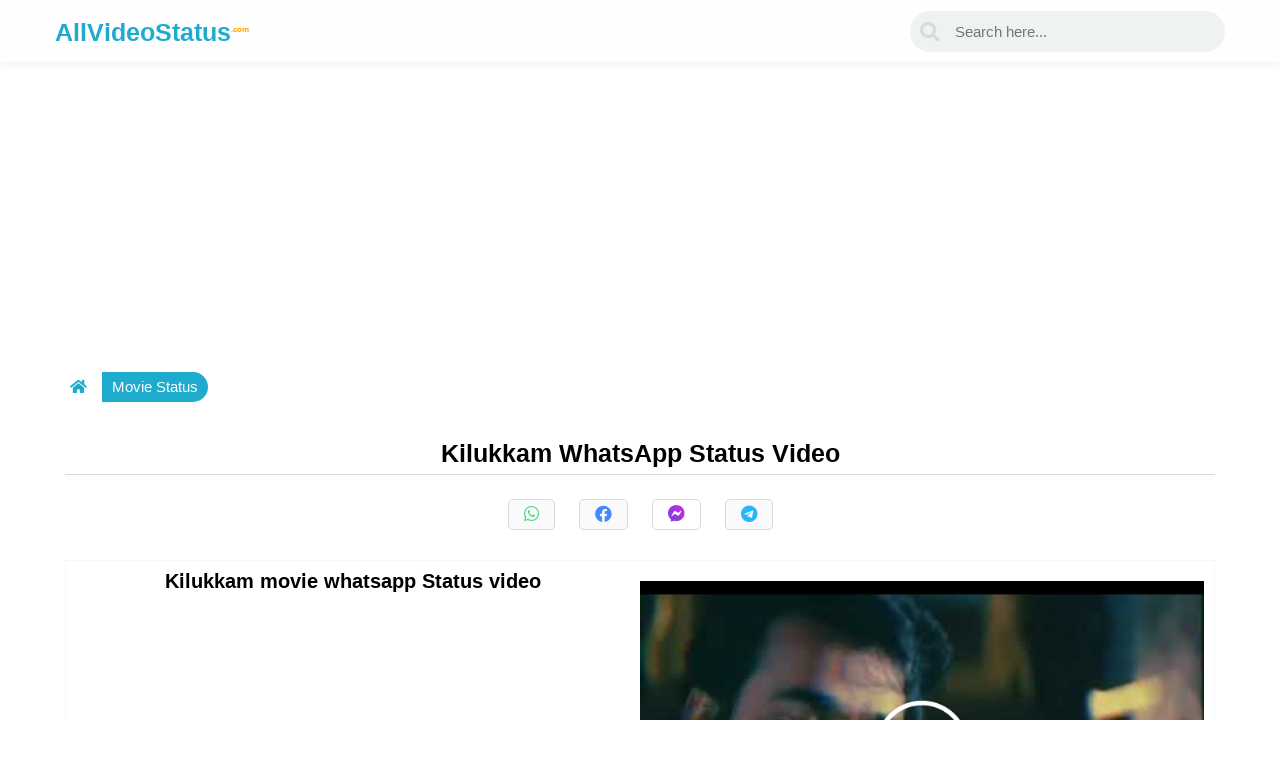

--- FILE ---
content_type: text/html; charset=UTF-8
request_url: https://allvideostatus.com/kilukkam-whatsapp-status.html
body_size: 9143
content:
<!DOCTYPE html>
<html lang="en-US" prefix="og: https://ogp.me/ns#">
<head>
    <meta charset="UTF-8">
    <meta name="viewport" content="width=device-width, initial-scale=1.0">
    	<!-- Search Engine Optimization by Rank Math - https://rankmath.com/ -->
<title>Kilukkam WhatsApp Status Video</title>
<meta name="robots" content="follow, index, max-snippet:-1, max-video-preview:-1, max-image-preview:large"/>
<link rel="canonical" href="https://allvideostatus.com/kilukkam-whatsapp-status.html" />
<meta property="og:locale" content="en_US" />
<meta property="og:type" content="article" />
<meta property="og:title" content="Kilukkam WhatsApp Status Video" />
<meta property="og:url" content="https://allvideostatus.com/kilukkam-whatsapp-status.html" />
<meta property="og:site_name" content="AllVideoStatus.com" />
<meta property="article:section" content="Movie Status" />
<meta property="og:updated_time" content="2025-02-05T06:13:04+00:00" />
<meta property="og:image" content="https://allvideostatus.com/wp-content/uploads/2025/02/kilukkam-whatsapp-status.jpg" />
<meta property="og:image:secure_url" content="https://allvideostatus.com/wp-content/uploads/2025/02/kilukkam-whatsapp-status.jpg" />
<meta property="og:image:width" content="1280" />
<meta property="og:image:height" content="720" />
<meta property="og:image:alt" content="Kilukkam WhatsApp Status Video" />
<meta property="og:image:type" content="image/jpeg" />
<meta property="article:published_time" content="2025-02-05T06:13:03+00:00" />
<meta property="article:modified_time" content="2025-02-05T06:13:04+00:00" />
<meta name="twitter:card" content="summary_large_image" />
<meta name="twitter:title" content="Kilukkam WhatsApp Status Video" />
<meta name="twitter:image" content="https://allvideostatus.com/wp-content/uploads/2025/02/kilukkam-whatsapp-status.jpg" />
<meta name="twitter:label1" content="Written by" />
<meta name="twitter:data1" content="Keya Khatun" />
<meta name="twitter:label2" content="Time to read" />
<meta name="twitter:data2" content="Less than a minute" />
<script type="application/ld+json" class="rank-math-schema">{"@context":"https://schema.org","@graph":[{"@type":"Organization","@id":"https://allvideostatus.com/#organization","name":"AllVideoStatus.com","url":"https://allvideostatus.com"},{"@type":"WebSite","@id":"https://allvideostatus.com/#website","url":"https://allvideostatus.com","name":"AllVideoStatus.com","publisher":{"@id":"https://allvideostatus.com/#organization"},"inLanguage":"en-US"},{"@type":"ImageObject","@id":"https://allvideostatus.com/wp-content/uploads/2025/02/kilukkam-whatsapp-status.jpg","url":"https://allvideostatus.com/wp-content/uploads/2025/02/kilukkam-whatsapp-status.jpg","width":"1280","height":"720","inLanguage":"en-US"},{"@type":"WebPage","@id":"https://allvideostatus.com/kilukkam-whatsapp-status.html#webpage","url":"https://allvideostatus.com/kilukkam-whatsapp-status.html","name":"Kilukkam WhatsApp Status Video","datePublished":"2025-02-05T06:13:03+00:00","dateModified":"2025-02-05T06:13:04+00:00","isPartOf":{"@id":"https://allvideostatus.com/#website"},"primaryImageOfPage":{"@id":"https://allvideostatus.com/wp-content/uploads/2025/02/kilukkam-whatsapp-status.jpg"},"inLanguage":"en-US"},{"@type":"Person","@id":"https://allvideostatus.com/kilukkam-whatsapp-status.html#author","name":"Keya Khatun","image":{"@type":"ImageObject","@id":"https://secure.gravatar.com/avatar/61fb1224bd6cd0431d2e50e8ac8bd93a?s=96&amp;d=mm&amp;r=g","url":"https://secure.gravatar.com/avatar/61fb1224bd6cd0431d2e50e8ac8bd93a?s=96&amp;d=mm&amp;r=g","caption":"Keya Khatun","inLanguage":"en-US"},"worksFor":{"@id":"https://allvideostatus.com/#organization"}},{"@type":"Article","headline":"Kilukkam WhatsApp Status Video","datePublished":"2025-02-05T06:13:03+00:00","dateModified":"2025-02-05T06:13:04+00:00","articleSection":"Movie Status","author":{"@id":"https://allvideostatus.com/kilukkam-whatsapp-status.html#author","name":"Keya Khatun"},"publisher":{"@id":"https://allvideostatus.com/#organization"},"name":"Kilukkam WhatsApp Status Video","@id":"https://allvideostatus.com/kilukkam-whatsapp-status.html#richSnippet","isPartOf":{"@id":"https://allvideostatus.com/kilukkam-whatsapp-status.html#webpage"},"image":{"@id":"https://allvideostatus.com/wp-content/uploads/2025/02/kilukkam-whatsapp-status.jpg"},"inLanguage":"en-US","mainEntityOfPage":{"@id":"https://allvideostatus.com/kilukkam-whatsapp-status.html#webpage"}}]}</script>
<!-- /Rank Math WordPress SEO plugin -->


<link data-optimized="1" rel='stylesheet' id='theme-style-css' href='https://allvideostatus.com/wp-content/litespeed/css/84893d7bcd3623add405c77f5a24d16d.css?ver=9d5da' type='text/css' media='all' />
<link data-optimized="1" rel='stylesheet' id='responsive-style-css' href='https://allvideostatus.com/wp-content/litespeed/css/31aa8b08ecc0e4dcb79ddb5eec266e48.css?ver=2c826' type='text/css' media='all' />
<link data-optimized="1" rel='stylesheet' id='post-style-css' href='https://allvideostatus.com/wp-content/litespeed/css/d547993c0bb99f152d7e465b44a15dc9.css?ver=060a0' type='text/css' media='all' />
<link rel="icon" href="https://allvideostatus.com/wp-content/uploads/2025/01/cropped-favicon-32x32.png" sizes="32x32" />
<link rel="icon" href="https://allvideostatus.com/wp-content/uploads/2025/01/cropped-favicon-192x192.png" sizes="192x192" />
<link rel="apple-touch-icon" href="https://allvideostatus.com/wp-content/uploads/2025/01/cropped-favicon-180x180.png" />
<meta name="msapplication-TileImage" content="https://allvideostatus.com/wp-content/uploads/2025/01/cropped-favicon-270x270.png" />
    <link data-optimized="1" rel="stylesheet" href="https://allvideostatus.com/wp-content/litespeed/css/8c3d426f151d74193983cc017180243b.css?ver=0243b">
	<script async src="https://pagead2.googlesyndication.com/pagead/js/adsbygoogle.js?client=ca-pub-6685698730213151" crossorigin="anonymous" type="394cdbee21954152ca27fcd0-text/javascript"></script>
</head>
<body class="post-template-default single single-post postid-1361 single-format-standard">
<header>
        <div class="container">
            <div class="header_container overflow">
                <div class="header_left">
                    <div class="logo">
                        <h1><a href="/">AllVideoStatus<sup style="font-size: 8px;color:orange">.com</sup></a></h1>
                    </div>
                </div>
                <div class="header_right">
                    <div class="searchbar">
                        <form action="/">
                            <input type="text" class="inpt_search" name="s"  placeholder="Search here...">
                            <i class="fas fa-search"></i>
                            <button class="rst_clear" type="reset">&times;</button>
                        </form>
                    </div>
                </div>
                <div class="search_btn">
                    <button id="srchbtn"><i class="fas fa-search"></i></button>
                </div>
            </div>
        </div>
    </header>
    <div id="mb_searchbar" class="mb_searchbar container">
        <form action="/">
            <input type="text" name="s" id="searchbox"  placeholder="Search here..."><button class="rst_clear" type="reset">&times;</button>
        </form>
    </div><main>
  <div class="container">
      <div class="content_wrapper">
      <div class="breadcrumb_wrap overflow">
        <ul>
          <li>
            <a href="https://allvideostatus.com">
              <i class="fas fa-home"></i>
            </a>
          </li>
          <li>
            <a class="current" href="https://allvideostatus.com/list/movie-status">Movie Status</a>          </li>
        </ul>
      </div>
      <div class="content">
        <h1 class="post_title align_center">Kilukkam WhatsApp Status Video</h1>
        <!--  -->
        <div class="share_btns">
          <ul>
            <li>
              <a class="wa" target="_blank" href="https://api.whatsapp.com/send?text=Kilukkam WhatsApp Status Video... https://allvideostatus.com/kilukkam-whatsapp-status.html">
                <i class="fab fa-whatsapp"></i>
              </a>
            </li>
            <li>
              <a class="fb" target="_blank" href="https://facebook.com/sharer.php?t=Kilukkam WhatsApp Status Video&amp;u=https://allvideostatus.com/kilukkam-whatsapp-status.html">
                <i class="fab fa-facebook"></i>
              </a>
            </li>
            <li>
              <a class="msngr" target="_blank" href="fb-messenger://share/?link=https://allvideostatus.com/kilukkam-whatsapp-status.html&amp;app_id=1004921700281137">
                <i class="fab fa-facebook-messenger"></i>
              </a>
            </li>
            <li>
              <a class="tg" target="_blank" href="https://t.me/share/url?url=https://allvideostatus.com/kilukkam-whatsapp-status.html&amp;text=Kilukkam WhatsApp Status Video&amp;to=">
                <i class="fab fa-telegram"></i>
              </a>
            </li>
          </ul>
        </div>
        <div class="single_post_content">
            <div class="video">
                  <div class="vlgrid">
                     <h2 class="video_title align_center">Kilukkam movie whatsapp Status video</h2>
                     <p></p>
                  </div>
                  <div class="vrgrid">
                     <div class="video_player">
                        <div class="youtube-player" data-control="1" data-fullscreen="1" data-id="NjCcMtNE0_Y" data-info="1" data-related="0" style="cursor: pointer; display: block; height: 100%; margin: 10px auto; max-height: 360px; overflow: hidden; padding-bottom: 56.25%; position: relative; width: 100%;">
                           <img class="lazy" src="https://allvideostatus.com/wp-content/uploads/2025/01/loading.svg" data-src="https://i.ytimg.com/vi/NjCcMtNE0_Y/hqdefault.jpg" style="bottom: -100%; display: block; height: auto; inset: -100% 0px; left: 0; margin: auto; max-width: 100%; position: absolute; right: 0; top: -100%; width: 100%;" original="https://i.ytimg.com/vi/NjCcMtNE0_Y/hqdefault.jpg"><br>
                           <div style="position: absolute; width: 100px; top: 50%; left: 50%; transform: translate(-50%, -50%);">
                              <img data-lazyloaded="1" src="[data-uri]" data-src="http://allvideostatus.com/wp-content/uploads/2025/01/play.png" alt="Play"><noscript><img src="http://allvideostatus.com/wp-content/uploads/2025/01/play.png" alt="Play"></noscript>
                           </div>
                        </div>
                     </div>
                     <div class="dl_btn align_center">
                        <button class="allvid_status_dl" id="dl_btn" data-id="NjCcMtNE0_Y" data-title="kilukkam-movie-whatsapp-status-video[AllVideoStatus.com].mp4"><i class="fas fa-download"></i> <span>Download</span></button>
                     </div>
                  </div>
               </div><div class="video">
                  <div class="vlgrid">
                     <h2 class="video_title align_center">അവള പറഞ ഞ Goodbye എന ന പറഞ ഞ . kilukkam sad whatsapp status</h2>
                     <p></p>
                  </div>
                  <div class="vrgrid">
                     <div class="video_player">
                        <div class="youtube-player" data-control="1" data-fullscreen="1" data-id="Yww3ZgRSR6M" data-info="1" data-related="0" style="cursor: pointer; display: block; height: 100%; margin: 10px auto; max-height: 360px; overflow: hidden; padding-bottom: 56.25%; position: relative; width: 100%;">
                           <img class="lazy" src="https://allvideostatus.com/wp-content/uploads/2025/01/loading.svg" data-src="https://i.ytimg.com/vi/Yww3ZgRSR6M/hqdefault.jpg" style="bottom: -100%; display: block; height: auto; inset: -100% 0px; left: 0; margin: auto; max-width: 100%; position: absolute; right: 0; top: -100%; width: 100%;" original="https://i.ytimg.com/vi/Yww3ZgRSR6M/hqdefault.jpg"><br>
                           <div style="position: absolute; width: 100px; top: 50%; left: 50%; transform: translate(-50%, -50%);">
                              <img data-lazyloaded="1" src="[data-uri]" data-src="http://allvideostatus.com/wp-content/uploads/2025/01/play.png" alt="Play"><noscript><img src="http://allvideostatus.com/wp-content/uploads/2025/01/play.png" alt="Play"></noscript>
                           </div>
                        </div>
                     </div>
                     <div class="dl_btn align_center">
                        <button class="allvid_status_dl" id="dl_btn" data-id="Yww3ZgRSR6M" data-title="അവള-പറഞ-ഞ-goodbye-എന-ന-പറഞ-ഞ-.-kilukkam-sad-whatsapp-status[AllVideoStatus.com].mp4"><i class="fas fa-download"></i> <span>Download</span></button>
                     </div>
                  </div>
               </div><div class="video">
                  <div class="vlgrid">
                     <h2 class="video_title align_center">kilukkam Whatsapp Status</h2>
                     <p>love            ...</p>
                  </div>
                  <div class="vrgrid">
                     <div class="video_player">
                        <div class="youtube-player" data-control="1" data-fullscreen="1" data-id="jwWRof4NgtY" data-info="1" data-related="0" style="cursor: pointer; display: block; height: 100%; margin: 10px auto; max-height: 360px; overflow: hidden; padding-bottom: 56.25%; position: relative; width: 100%;">
                           <img class="lazy" src="https://allvideostatus.com/wp-content/uploads/2025/01/loading.svg" data-src="https://i.ytimg.com/vi/jwWRof4NgtY/hqdefault.jpg" style="bottom: -100%; display: block; height: auto; inset: -100% 0px; left: 0; margin: auto; max-width: 100%; position: absolute; right: 0; top: -100%; width: 100%;" original="https://i.ytimg.com/vi/jwWRof4NgtY/hqdefault.jpg"><br>
                           <div style="position: absolute; width: 100px; top: 50%; left: 50%; transform: translate(-50%, -50%);">
                              <img data-lazyloaded="1" src="[data-uri]" data-src="http://allvideostatus.com/wp-content/uploads/2025/01/play.png" alt="Play"><noscript><img src="http://allvideostatus.com/wp-content/uploads/2025/01/play.png" alt="Play"></noscript>
                           </div>
                        </div>
                     </div>
                     <div class="dl_btn align_center">
                        <button class="allvid_status_dl" id="dl_btn" data-id="jwWRof4NgtY" data-title="kilukkam-whatsapp-status[AllVideoStatus.com].mp4"><i class="fas fa-download"></i> <span>Download</span></button>
                     </div>
                  </div>
               </div><div class="video">
                  <div class="vlgrid">
                     <h2 class="video_title align_center">Kilukkam (Mohanlal) Status Video</h2>
                     <p></p>
                  </div>
                  <div class="vrgrid">
                     <div class="video_player">
                        <div class="youtube-player" data-control="1" data-fullscreen="1" data-id="K4bGo5hayH8" data-info="1" data-related="0" style="cursor: pointer; display: block; height: 100%; margin: 10px auto; max-height: 360px; overflow: hidden; padding-bottom: 56.25%; position: relative; width: 100%;">
                           <img class="lazy" src="https://allvideostatus.com/wp-content/uploads/2025/01/loading.svg" data-src="https://i.ytimg.com/vi/K4bGo5hayH8/hqdefault.jpg" style="bottom: -100%; display: block; height: auto; inset: -100% 0px; left: 0; margin: auto; max-width: 100%; position: absolute; right: 0; top: -100%; width: 100%;" original="https://i.ytimg.com/vi/K4bGo5hayH8/hqdefault.jpg"><br>
                           <div style="position: absolute; width: 100px; top: 50%; left: 50%; transform: translate(-50%, -50%);">
                              <img data-lazyloaded="1" src="[data-uri]" data-src="http://allvideostatus.com/wp-content/uploads/2025/01/play.png" alt="Play"><noscript><img src="http://allvideostatus.com/wp-content/uploads/2025/01/play.png" alt="Play"></noscript>
                           </div>
                        </div>
                     </div>
                     <div class="dl_btn align_center">
                        <button class="allvid_status_dl" id="dl_btn" data-id="K4bGo5hayH8" data-title="kilukkam-(mohanlal)-status-video[AllVideoStatus.com].mp4"><i class="fas fa-download"></i> <span>Download</span></button>
                     </div>
                  </div>
               </div><div class="video">
                  <div class="vlgrid">
                     <h2 class="video_title align_center">Kilukkam sad bgm.....</h2>
                     <p></p>
                  </div>
                  <div class="vrgrid">
                     <div class="video_player">
                        <div class="youtube-player" data-control="1" data-fullscreen="1" data-id="cBmE-yS0s8w" data-info="1" data-related="0" style="cursor: pointer; display: block; height: 100%; margin: 10px auto; max-height: 360px; overflow: hidden; padding-bottom: 56.25%; position: relative; width: 100%;">
                           <img class="lazy" src="https://allvideostatus.com/wp-content/uploads/2025/01/loading.svg" data-src="https://i.ytimg.com/vi/cBmE-yS0s8w/hqdefault.jpg" style="bottom: -100%; display: block; height: auto; inset: -100% 0px; left: 0; margin: auto; max-width: 100%; position: absolute; right: 0; top: -100%; width: 100%;" original="https://i.ytimg.com/vi/cBmE-yS0s8w/hqdefault.jpg"><br>
                           <div style="position: absolute; width: 100px; top: 50%; left: 50%; transform: translate(-50%, -50%);">
                              <img data-lazyloaded="1" src="[data-uri]" data-src="http://allvideostatus.com/wp-content/uploads/2025/01/play.png" alt="Play"><noscript><img src="http://allvideostatus.com/wp-content/uploads/2025/01/play.png" alt="Play"></noscript>
                           </div>
                        </div>
                     </div>
                     <div class="dl_btn align_center">
                        <button class="allvid_status_dl" id="dl_btn" data-id="cBmE-yS0s8w" data-title="kilukkam-sad-bgm.....[AllVideoStatus.com].mp4"><i class="fas fa-download"></i> <span>Download</span></button>
                     </div>
                  </div>
               </div><div class="video">
                  <div class="vlgrid">
                     <h2 class="video_title align_center">Mohanlal Vintage Whatsapp Status Kilukkam Thararjav Mfc</h2>
                     <p></p>
                  </div>
                  <div class="vrgrid">
                     <div class="video_player">
                        <div class="youtube-player" data-control="1" data-fullscreen="1" data-id="KmrlyJHTlGA" data-info="1" data-related="0" style="cursor: pointer; display: block; height: 100%; margin: 10px auto; max-height: 360px; overflow: hidden; padding-bottom: 56.25%; position: relative; width: 100%;">
                           <img class="lazy" src="https://allvideostatus.com/wp-content/uploads/2025/01/loading.svg" data-src="https://i.ytimg.com/vi/KmrlyJHTlGA/hqdefault.jpg" style="bottom: -100%; display: block; height: auto; inset: -100% 0px; left: 0; margin: auto; max-width: 100%; position: absolute; right: 0; top: -100%; width: 100%;" original="https://i.ytimg.com/vi/KmrlyJHTlGA/hqdefault.jpg"><br>
                           <div style="position: absolute; width: 100px; top: 50%; left: 50%; transform: translate(-50%, -50%);">
                              <img data-lazyloaded="1" src="[data-uri]" data-src="http://allvideostatus.com/wp-content/uploads/2025/01/play.png" alt="Play"><noscript><img src="http://allvideostatus.com/wp-content/uploads/2025/01/play.png" alt="Play"></noscript>
                           </div>
                        </div>
                     </div>
                     <div class="dl_btn align_center">
                        <button class="allvid_status_dl" id="dl_btn" data-id="KmrlyJHTlGA" data-title="mohanlal-vintage-whatsapp-status-kilukkam-thararjav-mfc[AllVideoStatus.com].mp4"><i class="fas fa-download"></i> <span>Download</span></button>
                     </div>
                  </div>
               </div><div class="video">
                  <div class="vlgrid">
                     <h2 class="video_title align_center">Kilukkam Whatsapp Status Kilukkam Malayalam Mohanlal Sad status whatsapp</h2>
                     <p>kilukkam malayalam movie whatsapp status, kilukkam malayalam movie songs whatsapp status kilukkam 4K kilukkam comedy, ...</p>
                  </div>
                  <div class="vrgrid">
                     <div class="video_player">
                        <div class="youtube-player" data-control="1" data-fullscreen="1" data-id="pX9UdQc4w5w" data-info="1" data-related="0" style="cursor: pointer; display: block; height: 100%; margin: 10px auto; max-height: 360px; overflow: hidden; padding-bottom: 56.25%; position: relative; width: 100%;">
                           <img class="lazy" src="https://allvideostatus.com/wp-content/uploads/2025/01/loading.svg" data-src="https://i.ytimg.com/vi/pX9UdQc4w5w/hqdefault.jpg" style="bottom: -100%; display: block; height: auto; inset: -100% 0px; left: 0; margin: auto; max-width: 100%; position: absolute; right: 0; top: -100%; width: 100%;" original="https://i.ytimg.com/vi/pX9UdQc4w5w/hqdefault.jpg"><br>
                           <div style="position: absolute; width: 100px; top: 50%; left: 50%; transform: translate(-50%, -50%);">
                              <img data-lazyloaded="1" src="[data-uri]" data-src="http://allvideostatus.com/wp-content/uploads/2025/01/play.png" alt="Play"><noscript><img src="http://allvideostatus.com/wp-content/uploads/2025/01/play.png" alt="Play"></noscript>
                           </div>
                        </div>
                     </div>
                     <div class="dl_btn align_center">
                        <button class="allvid_status_dl" id="dl_btn" data-id="pX9UdQc4w5w" data-title="kilukkam-whatsapp-status-kilukkam-malayalam-mohanlal-sad-status-whatsapp[AllVideoStatus.com].mp4"><i class="fas fa-download"></i> <span>Download</span></button>
                     </div>
                  </div>
               </div><div class="video">
                  <div class="vlgrid">
                     <h2 class="video_title align_center">ethu vavin kauthukam...kilukkam movie song whatsapp status</h2>
                     <p></p>
                  </div>
                  <div class="vrgrid">
                     <div class="video_player">
                        <div class="youtube-player" data-control="1" data-fullscreen="1" data-id="meBYboNUB7Y" data-info="1" data-related="0" style="cursor: pointer; display: block; height: 100%; margin: 10px auto; max-height: 360px; overflow: hidden; padding-bottom: 56.25%; position: relative; width: 100%;">
                           <img class="lazy" src="https://allvideostatus.com/wp-content/uploads/2025/01/loading.svg" data-src="https://i.ytimg.com/vi/meBYboNUB7Y/hqdefault.jpg" style="bottom: -100%; display: block; height: auto; inset: -100% 0px; left: 0; margin: auto; max-width: 100%; position: absolute; right: 0; top: -100%; width: 100%;" original="https://i.ytimg.com/vi/meBYboNUB7Y/hqdefault.jpg"><br>
                           <div style="position: absolute; width: 100px; top: 50%; left: 50%; transform: translate(-50%, -50%);">
                              <img data-lazyloaded="1" src="[data-uri]" data-src="http://allvideostatus.com/wp-content/uploads/2025/01/play.png" alt="Play"><noscript><img src="http://allvideostatus.com/wp-content/uploads/2025/01/play.png" alt="Play"></noscript>
                           </div>
                        </div>
                     </div>
                     <div class="dl_btn align_center">
                        <button class="allvid_status_dl" id="dl_btn" data-id="meBYboNUB7Y" data-title="ethu-vavin-kauthukam...kilukkam-movie-song-whatsapp-status[AllVideoStatus.com].mp4"><i class="fas fa-download"></i> <span>Download</span></button>
                     </div>
                  </div>
               </div><div class="video">
                  <div class="vlgrid">
                     <h2 class="video_title align_center">Kilukil Pambaram Kilukkam</h2>
                     <p>mohanlal   .</p>
                  </div>
                  <div class="vrgrid">
                     <div class="video_player">
                        <div class="youtube-player" data-control="1" data-fullscreen="1" data-id="SufIHAvd35A" data-info="1" data-related="0" style="cursor: pointer; display: block; height: 100%; margin: 10px auto; max-height: 360px; overflow: hidden; padding-bottom: 56.25%; position: relative; width: 100%;">
                           <img class="lazy" src="https://allvideostatus.com/wp-content/uploads/2025/01/loading.svg" data-src="https://i.ytimg.com/vi/SufIHAvd35A/hqdefault.jpg" style="bottom: -100%; display: block; height: auto; inset: -100% 0px; left: 0; margin: auto; max-width: 100%; position: absolute; right: 0; top: -100%; width: 100%;" original="https://i.ytimg.com/vi/SufIHAvd35A/hqdefault.jpg"><br>
                           <div style="position: absolute; width: 100px; top: 50%; left: 50%; transform: translate(-50%, -50%);">
                              <img data-lazyloaded="1" src="[data-uri]" data-src="http://allvideostatus.com/wp-content/uploads/2025/01/play.png" alt="Play"><noscript><img src="http://allvideostatus.com/wp-content/uploads/2025/01/play.png" alt="Play"></noscript>
                           </div>
                        </div>
                     </div>
                     <div class="dl_btn align_center">
                        <button class="allvid_status_dl" id="dl_btn" data-id="SufIHAvd35A" data-title="kilukil-pambaram-kilukkam[AllVideoStatus.com].mp4"><i class="fas fa-download"></i> <span>Download</span></button>
                     </div>
                  </div>
               </div><div class="video">
                  <div class="vlgrid">
                     <h2 class="video_title align_center">Lalettan Kilukkam Status / Lalettan Old WhatsApp Status</h2>
                     <p>mohanlalnew  .</p>
                  </div>
                  <div class="vrgrid">
                     <div class="video_player">
                        <div class="youtube-player" data-control="1" data-fullscreen="1" data-id="KJkkcFwEnZA" data-info="1" data-related="0" style="cursor: pointer; display: block; height: 100%; margin: 10px auto; max-height: 360px; overflow: hidden; padding-bottom: 56.25%; position: relative; width: 100%;">
                           <img class="lazy" src="https://allvideostatus.com/wp-content/uploads/2025/01/loading.svg" data-src="https://i.ytimg.com/vi/KJkkcFwEnZA/hqdefault.jpg" style="bottom: -100%; display: block; height: auto; inset: -100% 0px; left: 0; margin: auto; max-width: 100%; position: absolute; right: 0; top: -100%; width: 100%;" original="https://i.ytimg.com/vi/KJkkcFwEnZA/hqdefault.jpg"><br>
                           <div style="position: absolute; width: 100px; top: 50%; left: 50%; transform: translate(-50%, -50%);">
                              <img data-lazyloaded="1" src="[data-uri]" data-src="http://allvideostatus.com/wp-content/uploads/2025/01/play.png" alt="Play"><noscript><img src="http://allvideostatus.com/wp-content/uploads/2025/01/play.png" alt="Play"></noscript>
                           </div>
                        </div>
                     </div>
                     <div class="dl_btn align_center">
                        <button class="allvid_status_dl" id="dl_btn" data-id="KJkkcFwEnZA" data-title="lalettan-kilukkam-status-/-lalettan-old-whatsapp-status[AllVideoStatus.com].mp4"><i class="fas fa-download"></i> <span>Download</span></button>
                     </div>
                  </div>
               </div><div class="video">
                  <div class="vlgrid">
                     <h2 class="video_title align_center">Kilukkam Love Whatsapp Status Joji Nandhini Kilukkam Mohanlal</h2>
                     <p>This is a fan made video.Copyrights to their respective owners. Section 107 of the Copyright Act provides the statutory framework ...</p>
                  </div>
                  <div class="vrgrid">
                     <div class="video_player">
                        <div class="youtube-player" data-control="1" data-fullscreen="1" data-id="JULeuM5WK-8" data-info="1" data-related="0" style="cursor: pointer; display: block; height: 100%; margin: 10px auto; max-height: 360px; overflow: hidden; padding-bottom: 56.25%; position: relative; width: 100%;">
                           <img class="lazy" src="https://allvideostatus.com/wp-content/uploads/2025/01/loading.svg" data-src="https://i.ytimg.com/vi/JULeuM5WK-8/hqdefault.jpg" style="bottom: -100%; display: block; height: auto; inset: -100% 0px; left: 0; margin: auto; max-width: 100%; position: absolute; right: 0; top: -100%; width: 100%;" original="https://i.ytimg.com/vi/JULeuM5WK-8/hqdefault.jpg"><br>
                           <div style="position: absolute; width: 100px; top: 50%; left: 50%; transform: translate(-50%, -50%);">
                              <img data-lazyloaded="1" src="[data-uri]" data-src="http://allvideostatus.com/wp-content/uploads/2025/01/play.png" alt="Play"><noscript><img src="http://allvideostatus.com/wp-content/uploads/2025/01/play.png" alt="Play"></noscript>
                           </div>
                        </div>
                     </div>
                     <div class="dl_btn align_center">
                        <button class="allvid_status_dl" id="dl_btn" data-id="JULeuM5WK-8" data-title="kilukkam-love-whatsapp-status-joji-nandhini-kilukkam-mohanlal[AllVideoStatus.com].mp4"><i class="fas fa-download"></i> <span>Download</span></button>
                     </div>
                  </div>
               </div><div class="video">
                  <div class="vlgrid">
                     <h2 class="video_title align_center">KILUKIL PAMBARAM COVER PATRICK MICHAEL ATHUL BINEESH malayalam cover song</h2>
                     <p>Credits Film : Kilukkam Director : Priyadarsan Music : SP Venkitesh Lyrics : Bichu Thirumala Singer : MG Sreekumar malayalam ...</p>
                  </div>
                  <div class="vrgrid">
                     <div class="video_player">
                        <div class="youtube-player" data-control="1" data-fullscreen="1" data-id="FavNxlx7DsY" data-info="1" data-related="0" style="cursor: pointer; display: block; height: 100%; margin: 10px auto; max-height: 360px; overflow: hidden; padding-bottom: 56.25%; position: relative; width: 100%;">
                           <img class="lazy" src="https://allvideostatus.com/wp-content/uploads/2025/01/loading.svg" data-src="https://i.ytimg.com/vi/FavNxlx7DsY/hqdefault.jpg" style="bottom: -100%; display: block; height: auto; inset: -100% 0px; left: 0; margin: auto; max-width: 100%; position: absolute; right: 0; top: -100%; width: 100%;" original="https://i.ytimg.com/vi/FavNxlx7DsY/hqdefault.jpg"><br>
                           <div style="position: absolute; width: 100px; top: 50%; left: 50%; transform: translate(-50%, -50%);">
                              <img data-lazyloaded="1" src="[data-uri]" data-src="http://allvideostatus.com/wp-content/uploads/2025/01/play.png" alt="Play"><noscript><img src="http://allvideostatus.com/wp-content/uploads/2025/01/play.png" alt="Play"></noscript>
                           </div>
                        </div>
                     </div>
                     <div class="dl_btn align_center">
                        <button class="allvid_status_dl" id="dl_btn" data-id="FavNxlx7DsY" data-title="kilukil-pambaram-cover-patrick-michael-athul-bineesh-malayalam-cover-song[AllVideoStatus.com].mp4"><i class="fas fa-download"></i> <span>Download</span></button>
                     </div>
                  </div>
               </div><div class="video">
                  <div class="vlgrid">
                     <h2 class="video_title align_center">Kilukkam song status</h2>
                     <p></p>
                  </div>
                  <div class="vrgrid">
                     <div class="video_player">
                        <div class="youtube-player" data-control="1" data-fullscreen="1" data-id="0Bg7xfbOKzo" data-info="1" data-related="0" style="cursor: pointer; display: block; height: 100%; margin: 10px auto; max-height: 360px; overflow: hidden; padding-bottom: 56.25%; position: relative; width: 100%;">
                           <img class="lazy" src="https://allvideostatus.com/wp-content/uploads/2025/01/loading.svg" data-src="https://i.ytimg.com/vi/0Bg7xfbOKzo/hqdefault.jpg" style="bottom: -100%; display: block; height: auto; inset: -100% 0px; left: 0; margin: auto; max-width: 100%; position: absolute; right: 0; top: -100%; width: 100%;" original="https://i.ytimg.com/vi/0Bg7xfbOKzo/hqdefault.jpg"><br>
                           <div style="position: absolute; width: 100px; top: 50%; left: 50%; transform: translate(-50%, -50%);">
                              <img data-lazyloaded="1" src="[data-uri]" data-src="http://allvideostatus.com/wp-content/uploads/2025/01/play.png" alt="Play"><noscript><img src="http://allvideostatus.com/wp-content/uploads/2025/01/play.png" alt="Play"></noscript>
                           </div>
                        </div>
                     </div>
                     <div class="dl_btn align_center">
                        <button class="allvid_status_dl" id="dl_btn" data-id="0Bg7xfbOKzo" data-title="kilukkam-song-status[AllVideoStatus.com].mp4"><i class="fas fa-download"></i> <span>Download</span></button>
                     </div>
                  </div>
               </div><div class="video">
                  <div class="vlgrid">
                     <h2 class="video_title align_center">Kilukkam climax WhatsApp status</h2>
                     <p>Love feeling imotional.</p>
                  </div>
                  <div class="vrgrid">
                     <div class="video_player">
                        <div class="youtube-player" data-control="1" data-fullscreen="1" data-id="IjU3g_ApmuI" data-info="1" data-related="0" style="cursor: pointer; display: block; height: 100%; margin: 10px auto; max-height: 360px; overflow: hidden; padding-bottom: 56.25%; position: relative; width: 100%;">
                           <img class="lazy" src="https://allvideostatus.com/wp-content/uploads/2025/01/loading.svg" data-src="https://i.ytimg.com/vi/IjU3g_ApmuI/hqdefault.jpg" style="bottom: -100%; display: block; height: auto; inset: -100% 0px; left: 0; margin: auto; max-width: 100%; position: absolute; right: 0; top: -100%; width: 100%;" original="https://i.ytimg.com/vi/IjU3g_ApmuI/hqdefault.jpg"><br>
                           <div style="position: absolute; width: 100px; top: 50%; left: 50%; transform: translate(-50%, -50%);">
                              <img data-lazyloaded="1" src="[data-uri]" data-src="http://allvideostatus.com/wp-content/uploads/2025/01/play.png" alt="Play"><noscript><img src="http://allvideostatus.com/wp-content/uploads/2025/01/play.png" alt="Play"></noscript>
                           </div>
                        </div>
                     </div>
                     <div class="dl_btn align_center">
                        <button class="allvid_status_dl" id="dl_btn" data-id="IjU3g_ApmuI" data-title="kilukkam-climax-whatsapp-status[AllVideoStatus.com].mp4"><i class="fas fa-download"></i> <span>Download</span></button>
                     </div>
                  </div>
               </div><div class="video">
                  <div class="vlgrid">
                     <h2 class="video_title align_center">kilukkam movie emotional scene</h2>
                     <p></p>
                  </div>
                  <div class="vrgrid">
                     <div class="video_player">
                        <div class="youtube-player" data-control="1" data-fullscreen="1" data-id="Csb7FHpkUx4" data-info="1" data-related="0" style="cursor: pointer; display: block; height: 100%; margin: 10px auto; max-height: 360px; overflow: hidden; padding-bottom: 56.25%; position: relative; width: 100%;">
                           <img class="lazy" src="https://allvideostatus.com/wp-content/uploads/2025/01/loading.svg" data-src="https://i.ytimg.com/vi/Csb7FHpkUx4/hqdefault.jpg" style="bottom: -100%; display: block; height: auto; inset: -100% 0px; left: 0; margin: auto; max-width: 100%; position: absolute; right: 0; top: -100%; width: 100%;" original="https://i.ytimg.com/vi/Csb7FHpkUx4/hqdefault.jpg"><br>
                           <div style="position: absolute; width: 100px; top: 50%; left: 50%; transform: translate(-50%, -50%);">
                              <img data-lazyloaded="1" src="[data-uri]" data-src="http://allvideostatus.com/wp-content/uploads/2025/01/play.png" alt="Play"><noscript><img src="http://allvideostatus.com/wp-content/uploads/2025/01/play.png" alt="Play"></noscript>
                           </div>
                        </div>
                     </div>
                     <div class="dl_btn align_center">
                        <button class="allvid_status_dl" id="dl_btn" data-id="Csb7FHpkUx4" data-title="kilukkam-movie-emotional-scene[AllVideoStatus.com].mp4"><i class="fas fa-download"></i> <span>Download</span></button>
                     </div>
                  </div>
               </div><div class="video">
                  <div class="vlgrid">
                     <h2 class="video_title align_center">mohanal&amp;revathi status lovestatus</h2>
                     <p>Kilukkam movie follow &amp; subscribe for more https://instagram.com/jayadev.efx?utm_medium copy_link use ...</p>
                  </div>
                  <div class="vrgrid">
                     <div class="video_player">
                        <div class="youtube-player" data-control="1" data-fullscreen="1" data-id="ixJoDcVtyns" data-info="1" data-related="0" style="cursor: pointer; display: block; height: 100%; margin: 10px auto; max-height: 360px; overflow: hidden; padding-bottom: 56.25%; position: relative; width: 100%;">
                           <img class="lazy" src="https://allvideostatus.com/wp-content/uploads/2025/01/loading.svg" data-src="https://i.ytimg.com/vi/ixJoDcVtyns/hqdefault.jpg" style="bottom: -100%; display: block; height: auto; inset: -100% 0px; left: 0; margin: auto; max-width: 100%; position: absolute; right: 0; top: -100%; width: 100%;" original="https://i.ytimg.com/vi/ixJoDcVtyns/hqdefault.jpg"><br>
                           <div style="position: absolute; width: 100px; top: 50%; left: 50%; transform: translate(-50%, -50%);">
                              <img data-lazyloaded="1" src="[data-uri]" data-src="http://allvideostatus.com/wp-content/uploads/2025/01/play.png" alt="Play"><noscript><img src="http://allvideostatus.com/wp-content/uploads/2025/01/play.png" alt="Play"></noscript>
                           </div>
                        </div>
                     </div>
                     <div class="dl_btn align_center">
                        <button class="allvid_status_dl" id="dl_btn" data-id="ixJoDcVtyns" data-title="mohanal&amp;revathi-status-lovestatus[AllVideoStatus.com].mp4"><i class="fas fa-download"></i> <span>Download</span></button>
                     </div>
                  </div>
               </div><div class="video">
                  <div class="vlgrid">
                     <h2 class="video_title align_center">Kilukkam bgm</h2>
                     <p></p>
                  </div>
                  <div class="vrgrid">
                     <div class="video_player">
                        <div class="youtube-player" data-control="1" data-fullscreen="1" data-id="TOnla7n3En4" data-info="1" data-related="0" style="cursor: pointer; display: block; height: 100%; margin: 10px auto; max-height: 360px; overflow: hidden; padding-bottom: 56.25%; position: relative; width: 100%;">
                           <img class="lazy" src="https://allvideostatus.com/wp-content/uploads/2025/01/loading.svg" data-src="https://i.ytimg.com/vi/TOnla7n3En4/hqdefault.jpg" style="bottom: -100%; display: block; height: auto; inset: -100% 0px; left: 0; margin: auto; max-width: 100%; position: absolute; right: 0; top: -100%; width: 100%;" original="https://i.ytimg.com/vi/TOnla7n3En4/hqdefault.jpg"><br>
                           <div style="position: absolute; width: 100px; top: 50%; left: 50%; transform: translate(-50%, -50%);">
                              <img data-lazyloaded="1" src="[data-uri]" data-src="http://allvideostatus.com/wp-content/uploads/2025/01/play.png" alt="Play"><noscript><img src="http://allvideostatus.com/wp-content/uploads/2025/01/play.png" alt="Play"></noscript>
                           </div>
                        </div>
                     </div>
                     <div class="dl_btn align_center">
                        <button class="allvid_status_dl" id="dl_btn" data-id="TOnla7n3En4" data-title="kilukkam-bgm[AllVideoStatus.com].mp4"><i class="fas fa-download"></i> <span>Download</span></button>
                     </div>
                  </div>
               </div><div class="video">
                  <div class="vlgrid">
                     <h2 class="video_title align_center">kiLUkkaM LalettaN Emotional dialogue whatsapp status</h2>
                     <p></p>
                  </div>
                  <div class="vrgrid">
                     <div class="video_player">
                        <div class="youtube-player" data-control="1" data-fullscreen="1" data-id="rYcab2Kdt_A" data-info="1" data-related="0" style="cursor: pointer; display: block; height: 100%; margin: 10px auto; max-height: 360px; overflow: hidden; padding-bottom: 56.25%; position: relative; width: 100%;">
                           <img class="lazy" src="https://allvideostatus.com/wp-content/uploads/2025/01/loading.svg" data-src="https://i.ytimg.com/vi/rYcab2Kdt_A/hqdefault.jpg" style="bottom: -100%; display: block; height: auto; inset: -100% 0px; left: 0; margin: auto; max-width: 100%; position: absolute; right: 0; top: -100%; width: 100%;" original="https://i.ytimg.com/vi/rYcab2Kdt_A/hqdefault.jpg"><br>
                           <div style="position: absolute; width: 100px; top: 50%; left: 50%; transform: translate(-50%, -50%);">
                              <img data-lazyloaded="1" src="[data-uri]" data-src="http://allvideostatus.com/wp-content/uploads/2025/01/play.png" alt="Play"><noscript><img src="http://allvideostatus.com/wp-content/uploads/2025/01/play.png" alt="Play"></noscript>
                           </div>
                        </div>
                     </div>
                     <div class="dl_btn align_center">
                        <button class="allvid_status_dl" id="dl_btn" data-id="rYcab2Kdt_A" data-title="kilukkam-lalettan-emotional-dialogue-whatsapp-status[AllVideoStatus.com].mp4"><i class="fas fa-download"></i> <span>Download</span></button>
                     </div>
                  </div>
               </div><div class="video">
                  <div class="vlgrid">
                     <h2 class="video_title align_center">Lalettan sad dialogue kilukkam New WhatsApp status videos malayalam lyrical</h2>
                     <p>plz subscribe and support my channel.</p>
                  </div>
                  <div class="vrgrid">
                     <div class="video_player">
                        <div class="youtube-player" data-control="1" data-fullscreen="1" data-id="v4xT2F3kCIA" data-info="1" data-related="0" style="cursor: pointer; display: block; height: 100%; margin: 10px auto; max-height: 360px; overflow: hidden; padding-bottom: 56.25%; position: relative; width: 100%;">
                           <img class="lazy" src="https://allvideostatus.com/wp-content/uploads/2025/01/loading.svg" data-src="https://i.ytimg.com/vi/v4xT2F3kCIA/hqdefault.jpg" style="bottom: -100%; display: block; height: auto; inset: -100% 0px; left: 0; margin: auto; max-width: 100%; position: absolute; right: 0; top: -100%; width: 100%;" original="https://i.ytimg.com/vi/v4xT2F3kCIA/hqdefault.jpg"><br>
                           <div style="position: absolute; width: 100px; top: 50%; left: 50%; transform: translate(-50%, -50%);">
                              <img data-lazyloaded="1" src="[data-uri]" data-src="http://allvideostatus.com/wp-content/uploads/2025/01/play.png" alt="Play"><noscript><img src="http://allvideostatus.com/wp-content/uploads/2025/01/play.png" alt="Play"></noscript>
                           </div>
                        </div>
                     </div>
                     <div class="dl_btn align_center">
                        <button class="allvid_status_dl" id="dl_btn" data-id="v4xT2F3kCIA" data-title="lalettan-sad-dialogue-kilukkam-new-whatsapp-status-videos-malayalam-lyrical[AllVideoStatus.com].mp4"><i class="fas fa-download"></i> <span>Download</span></button>
                     </div>
                  </div>
               </div><div class="video">
                  <div class="vlgrid">
                     <h2 class="video_title align_center">kilukkam movie BGM WhatsApp status</h2>
                     <p>mohanlal .</p>
                  </div>
                  <div class="vrgrid">
                     <div class="video_player">
                        <div class="youtube-player" data-control="1" data-fullscreen="1" data-id="zFNCCWNjba4" data-info="1" data-related="0" style="cursor: pointer; display: block; height: 100%; margin: 10px auto; max-height: 360px; overflow: hidden; padding-bottom: 56.25%; position: relative; width: 100%;">
                           <img class="lazy" src="https://allvideostatus.com/wp-content/uploads/2025/01/loading.svg" data-src="https://i.ytimg.com/vi/zFNCCWNjba4/hqdefault.jpg" style="bottom: -100%; display: block; height: auto; inset: -100% 0px; left: 0; margin: auto; max-width: 100%; position: absolute; right: 0; top: -100%; width: 100%;" original="https://i.ytimg.com/vi/zFNCCWNjba4/hqdefault.jpg"><br>
                           <div style="position: absolute; width: 100px; top: 50%; left: 50%; transform: translate(-50%, -50%);">
                              <img data-lazyloaded="1" src="[data-uri]" data-src="http://allvideostatus.com/wp-content/uploads/2025/01/play.png" alt="Play"><noscript><img src="http://allvideostatus.com/wp-content/uploads/2025/01/play.png" alt="Play"></noscript>
                           </div>
                        </div>
                     </div>
                     <div class="dl_btn align_center">
                        <button class="allvid_status_dl" id="dl_btn" data-id="zFNCCWNjba4" data-title="kilukkam-movie-bgm-whatsapp-status[AllVideoStatus.com].mp4"><i class="fas fa-download"></i> <span>Download</span></button>
                     </div>
                  </div>
               </div></ul>        </div>

        <h3 class="title_box" style="margin:10px 0">You may also like <i class="fas fa-angle-double-right"></i></h3>
<div class="posts_wrapper overflow">
  <!--  -->
  <div class="single">
    <div class="box_image">
        <a href="https://allvideostatus.com/manichitrathazhu-movie-whatsapp-status-video.html">
    <img data-lazyloaded="1" src="[data-uri]" width="1280" height="720" data-src="https://allvideostatus.com/wp-content/uploads/2025/01/manichitrathazhu-movie-whatsapp-status-video.jpg" class="attachment-post-thumbnail size-post-thumbnail wp-post-image" alt="" decoding="async" fetchpriority="high" data-srcset="https://allvideostatus.com/wp-content/uploads/2025/01/manichitrathazhu-movie-whatsapp-status-video.jpg 1280w, https://allvideostatus.com/wp-content/uploads/2025/01/manichitrathazhu-movie-whatsapp-status-video-300x169.jpg 300w, https://allvideostatus.com/wp-content/uploads/2025/01/manichitrathazhu-movie-whatsapp-status-video-1024x576.jpg 1024w, https://allvideostatus.com/wp-content/uploads/2025/01/manichitrathazhu-movie-whatsapp-status-video-768x432.jpg 768w" data-sizes="(max-width: 1280px) 100vw, 1280px" /><noscript><img width="1280" height="720" src="https://allvideostatus.com/wp-content/uploads/2025/01/manichitrathazhu-movie-whatsapp-status-video.jpg" class="attachment-post-thumbnail size-post-thumbnail wp-post-image" alt="" decoding="async" fetchpriority="high" srcset="https://allvideostatus.com/wp-content/uploads/2025/01/manichitrathazhu-movie-whatsapp-status-video.jpg 1280w, https://allvideostatus.com/wp-content/uploads/2025/01/manichitrathazhu-movie-whatsapp-status-video-300x169.jpg 300w, https://allvideostatus.com/wp-content/uploads/2025/01/manichitrathazhu-movie-whatsapp-status-video-1024x576.jpg 1024w, https://allvideostatus.com/wp-content/uploads/2025/01/manichitrathazhu-movie-whatsapp-status-video-768x432.jpg 768w" sizes="(max-width: 1280px) 100vw, 1280px" /></noscript>    </a>
    </div>
    <div class="box_title">
    <h3><a class="title" href="https://allvideostatus.com/manichitrathazhu-movie-whatsapp-status-video.html">Manichitrathazhu Movie WhatsApp Status Video</a></h3>
        </div>
</div>
  <div class="single">
    <div class="box_image">
        <a href="https://allvideostatus.com/spadikam-movie-whatsapp-status.html">
    <img data-lazyloaded="1" src="[data-uri]" width="1280" height="720" data-src="https://allvideostatus.com/wp-content/uploads/2025/01/spadikam-movie-whatsapp-status.jpg" class="attachment-post-thumbnail size-post-thumbnail wp-post-image" alt="" decoding="async" data-srcset="https://allvideostatus.com/wp-content/uploads/2025/01/spadikam-movie-whatsapp-status.jpg 1280w, https://allvideostatus.com/wp-content/uploads/2025/01/spadikam-movie-whatsapp-status-300x169.jpg 300w, https://allvideostatus.com/wp-content/uploads/2025/01/spadikam-movie-whatsapp-status-1024x576.jpg 1024w, https://allvideostatus.com/wp-content/uploads/2025/01/spadikam-movie-whatsapp-status-768x432.jpg 768w" data-sizes="(max-width: 1280px) 100vw, 1280px" /><noscript><img width="1280" height="720" src="https://allvideostatus.com/wp-content/uploads/2025/01/spadikam-movie-whatsapp-status.jpg" class="attachment-post-thumbnail size-post-thumbnail wp-post-image" alt="" decoding="async" srcset="https://allvideostatus.com/wp-content/uploads/2025/01/spadikam-movie-whatsapp-status.jpg 1280w, https://allvideostatus.com/wp-content/uploads/2025/01/spadikam-movie-whatsapp-status-300x169.jpg 300w, https://allvideostatus.com/wp-content/uploads/2025/01/spadikam-movie-whatsapp-status-1024x576.jpg 1024w, https://allvideostatus.com/wp-content/uploads/2025/01/spadikam-movie-whatsapp-status-768x432.jpg 768w" sizes="(max-width: 1280px) 100vw, 1280px" /></noscript>    </a>
    </div>
    <div class="box_title">
    <h3><a class="title" href="https://allvideostatus.com/spadikam-movie-whatsapp-status.html">Spadikam Movie WhatsApp Status Video</a></h3>
        </div>
</div>
  <div class="single">
    <div class="box_image">
        <a href="https://allvideostatus.com/pirates-of-the-caribbean-whatsapp-status.html">
    <img data-lazyloaded="1" src="[data-uri]" width="1280" height="720" data-src="https://allvideostatus.com/wp-content/uploads/2025/01/pirates-of-the-caribbean-whatsapp-status.jpg" class="attachment-post-thumbnail size-post-thumbnail wp-post-image" alt="" decoding="async" data-srcset="https://allvideostatus.com/wp-content/uploads/2025/01/pirates-of-the-caribbean-whatsapp-status.jpg 1280w, https://allvideostatus.com/wp-content/uploads/2025/01/pirates-of-the-caribbean-whatsapp-status-300x169.jpg 300w, https://allvideostatus.com/wp-content/uploads/2025/01/pirates-of-the-caribbean-whatsapp-status-1024x576.jpg 1024w, https://allvideostatus.com/wp-content/uploads/2025/01/pirates-of-the-caribbean-whatsapp-status-768x432.jpg 768w" data-sizes="(max-width: 1280px) 100vw, 1280px" /><noscript><img width="1280" height="720" src="https://allvideostatus.com/wp-content/uploads/2025/01/pirates-of-the-caribbean-whatsapp-status.jpg" class="attachment-post-thumbnail size-post-thumbnail wp-post-image" alt="" decoding="async" srcset="https://allvideostatus.com/wp-content/uploads/2025/01/pirates-of-the-caribbean-whatsapp-status.jpg 1280w, https://allvideostatus.com/wp-content/uploads/2025/01/pirates-of-the-caribbean-whatsapp-status-300x169.jpg 300w, https://allvideostatus.com/wp-content/uploads/2025/01/pirates-of-the-caribbean-whatsapp-status-1024x576.jpg 1024w, https://allvideostatus.com/wp-content/uploads/2025/01/pirates-of-the-caribbean-whatsapp-status-768x432.jpg 768w" sizes="(max-width: 1280px) 100vw, 1280px" /></noscript>    </a>
    </div>
    <div class="box_title">
    <h3><a class="title" href="https://allvideostatus.com/pirates-of-the-caribbean-whatsapp-status.html">Pirates Of The Caribbean WhatsApp Status Video</a></h3>
        </div>
</div>
  <div class="single">
    <div class="box_image">
        <a href="https://allvideostatus.com/yevadu-movie-whatsapp-status-2.html">
    <img data-lazyloaded="1" src="[data-uri]" width="1280" height="720" data-src="https://allvideostatus.com/wp-content/uploads/2025/01/yevadu-movie-whatsapp-status-2.jpg" class="attachment-post-thumbnail size-post-thumbnail wp-post-image" alt="" decoding="async" data-srcset="https://allvideostatus.com/wp-content/uploads/2025/01/yevadu-movie-whatsapp-status-2.jpg 1280w, https://allvideostatus.com/wp-content/uploads/2025/01/yevadu-movie-whatsapp-status-2-300x169.jpg 300w, https://allvideostatus.com/wp-content/uploads/2025/01/yevadu-movie-whatsapp-status-2-1024x576.jpg 1024w, https://allvideostatus.com/wp-content/uploads/2025/01/yevadu-movie-whatsapp-status-2-768x432.jpg 768w" data-sizes="(max-width: 1280px) 100vw, 1280px" /><noscript><img width="1280" height="720" src="https://allvideostatus.com/wp-content/uploads/2025/01/yevadu-movie-whatsapp-status-2.jpg" class="attachment-post-thumbnail size-post-thumbnail wp-post-image" alt="" decoding="async" srcset="https://allvideostatus.com/wp-content/uploads/2025/01/yevadu-movie-whatsapp-status-2.jpg 1280w, https://allvideostatus.com/wp-content/uploads/2025/01/yevadu-movie-whatsapp-status-2-300x169.jpg 300w, https://allvideostatus.com/wp-content/uploads/2025/01/yevadu-movie-whatsapp-status-2-1024x576.jpg 1024w, https://allvideostatus.com/wp-content/uploads/2025/01/yevadu-movie-whatsapp-status-2-768x432.jpg 768w" sizes="(max-width: 1280px) 100vw, 1280px" /></noscript>    </a>
    </div>
    <div class="box_title">
    <h3><a class="title" href="https://allvideostatus.com/yevadu-movie-whatsapp-status-2.html">Yevadu Movie WhatsApp Status Video</a></h3>
        </div>
</div>
  <div class="single">
    <div class="box_image">
        <a href="https://allvideostatus.com/vaanam-movie-whatsapp-status.html">
    <img data-lazyloaded="1" src="[data-uri]" width="1280" height="720" data-src="https://allvideostatus.com/wp-content/uploads/2025/02/vaanam-movie-whatsapp-status.jpg" class="attachment-post-thumbnail size-post-thumbnail wp-post-image" alt="" decoding="async" data-srcset="https://allvideostatus.com/wp-content/uploads/2025/02/vaanam-movie-whatsapp-status.jpg 1280w, https://allvideostatus.com/wp-content/uploads/2025/02/vaanam-movie-whatsapp-status-300x169.jpg 300w, https://allvideostatus.com/wp-content/uploads/2025/02/vaanam-movie-whatsapp-status-1024x576.jpg 1024w, https://allvideostatus.com/wp-content/uploads/2025/02/vaanam-movie-whatsapp-status-768x432.jpg 768w" data-sizes="(max-width: 1280px) 100vw, 1280px" /><noscript><img width="1280" height="720" src="https://allvideostatus.com/wp-content/uploads/2025/02/vaanam-movie-whatsapp-status.jpg" class="attachment-post-thumbnail size-post-thumbnail wp-post-image" alt="" decoding="async" srcset="https://allvideostatus.com/wp-content/uploads/2025/02/vaanam-movie-whatsapp-status.jpg 1280w, https://allvideostatus.com/wp-content/uploads/2025/02/vaanam-movie-whatsapp-status-300x169.jpg 300w, https://allvideostatus.com/wp-content/uploads/2025/02/vaanam-movie-whatsapp-status-1024x576.jpg 1024w, https://allvideostatus.com/wp-content/uploads/2025/02/vaanam-movie-whatsapp-status-768x432.jpg 768w" sizes="(max-width: 1280px) 100vw, 1280px" /></noscript>    </a>
    </div>
    <div class="box_title">
    <h3><a class="title" href="https://allvideostatus.com/vaanam-movie-whatsapp-status.html">Vaanam Movie WhatsApp Status Video</a></h3>
        </div>
</div>
    <!--  -->
</div>        <div class="categories">
            <div class="widget_title">Categories</div>
            <ul class="categories-list"><li><a href="https://allvideostatus.com/list/anime-status">Anime Status</a> (1)</li><li><a href="https://allvideostatus.com/list/attitude-status">Attitude Status</a> (42)</li><li><a href="https://allvideostatus.com/list/bangla-status">Bangla Status</a> (2)</li><li><a href="https://allvideostatus.com/list/bollywood-status">Bollywood Status</a> (38)</li><li><a href="https://allvideostatus.com/list/celebrities-status">Celebrities Status</a> (131)</li><li><a href="https://allvideostatus.com/list/english-status">English Status</a> (16)</li><li><a href="https://allvideostatus.com/list/festival-status">Festival Status</a> (58)</li><li><a href="https://allvideostatus.com/list/funny-status">Funny Status</a> (9)</li><li><a href="https://allvideostatus.com/list/hindi-status">Hindi Status</a> (34)</li><li><a href="https://allvideostatus.com/list/hollywood-status">Hollywood Status</a> (8)</li><li><a href="https://allvideostatus.com/list/islamic-status">Islamic Status</a> (2)</li><li><a href="https://allvideostatus.com/list/kannada-status">Kannada Status</a> (4)</li><li><a href="https://allvideostatus.com/list/love-status">Love Status</a> (90)</li><li><a href="https://allvideostatus.com/list/malayalam-status">Malayalam Status</a> (16)</li><li><a href="https://allvideostatus.com/list/marathi-status">Marathi Status</a> (3)</li><li><a href="https://allvideostatus.com/list/motivational-status">Motivational Status</a> (13)</li><li><a href="https://allvideostatus.com/list/movie-status">Movie Status</a> (173)</li><li><a href="https://allvideostatus.com/list/nature-status">Nature Status</a> (8)</li><li><a href="https://allvideostatus.com/list/odia-status">Odia Status</a> (2)</li><li><a href="https://allvideostatus.com/list/punjabi-status">Punjabi Status</a> (28)</li><li><a href="https://allvideostatus.com/list/religious-status">Religious Status</a> (2)</li><li><a href="https://allvideostatus.com/list/romantic-status">Romantic Status</a> (57)</li><li><a href="https://allvideostatus.com/list/sad-status">Sad Status</a> (105)</li><li><a href="https://allvideostatus.com/list/shayari-status">Shayari Status</a> (2)</li><li><a href="https://allvideostatus.com/list/song-status">Song Status</a> (126)</li><li><a href="https://allvideostatus.com/list/tamil-status">Tamil Status</a> (44)</li></ul>         </div>      </div>
    </div>
      </div>
</main>
<footer>
        <div class="container">
            <div class="footer_text">
                <p>AllVideoStatus.com is the number one platform for WhatsApp Status Video, Love Status Video. We share small videos for informational purposes only. We do not host any videos or files, and all videos are the property of their respective owners. We strictly do not provide or promote any illegal content. If anyone wants their content removed from our website, they can contact us, and we will take action within 48 hours.</p>
            </div>
            <div class="footer_nav overflow">
                <ul>
                    <li><a href="https://allvideostatus.com/about-us">About Us</a></li>
                    <li><a href="https://allvideostatus.com/contact-us">Contact Us</a></li>
                    <li><a href="https://allvideostatus.com/disclaimer">Disclaimer</a></li>
                    <li><a href="https://allvideostatus.com/privacy-policy">Privacy Policy</a></li>
                </ul>
            </div>
            <div class="footer_copy align_center">
                &copy; 2026 | All rights reserved
            </div>
        </div>
</footer>
<script data-optimized="1" type="394cdbee21954152ca27fcd0-text/javascript" src="https://allvideostatus.com/wp-content/litespeed/js/d7251581b5ac406bc99f5fcf0ab4b649.js?ver=e49ae" id="theme-script-js"></script>
<script data-no-optimize="1" type="394cdbee21954152ca27fcd0-text/javascript">window.lazyLoadOptions=Object.assign({},{threshold:300},window.lazyLoadOptions||{});!function(t,e){"object"==typeof exports&&"undefined"!=typeof module?module.exports=e():"function"==typeof define&&define.amd?define(e):(t="undefined"!=typeof globalThis?globalThis:t||self).LazyLoad=e()}(this,function(){"use strict";function e(){return(e=Object.assign||function(t){for(var e=1;e<arguments.length;e++){var n,a=arguments[e];for(n in a)Object.prototype.hasOwnProperty.call(a,n)&&(t[n]=a[n])}return t}).apply(this,arguments)}function o(t){return e({},at,t)}function l(t,e){return t.getAttribute(gt+e)}function c(t){return l(t,vt)}function s(t,e){return function(t,e,n){e=gt+e;null!==n?t.setAttribute(e,n):t.removeAttribute(e)}(t,vt,e)}function i(t){return s(t,null),0}function r(t){return null===c(t)}function u(t){return c(t)===_t}function d(t,e,n,a){t&&(void 0===a?void 0===n?t(e):t(e,n):t(e,n,a))}function f(t,e){et?t.classList.add(e):t.className+=(t.className?" ":"")+e}function _(t,e){et?t.classList.remove(e):t.className=t.className.replace(new RegExp("(^|\\s+)"+e+"(\\s+|$)")," ").replace(/^\s+/,"").replace(/\s+$/,"")}function g(t){return t.llTempImage}function v(t,e){!e||(e=e._observer)&&e.unobserve(t)}function b(t,e){t&&(t.loadingCount+=e)}function p(t,e){t&&(t.toLoadCount=e)}function n(t){for(var e,n=[],a=0;e=t.children[a];a+=1)"SOURCE"===e.tagName&&n.push(e);return n}function h(t,e){(t=t.parentNode)&&"PICTURE"===t.tagName&&n(t).forEach(e)}function a(t,e){n(t).forEach(e)}function m(t){return!!t[lt]}function E(t){return t[lt]}function I(t){return delete t[lt]}function y(e,t){var n;m(e)||(n={},t.forEach(function(t){n[t]=e.getAttribute(t)}),e[lt]=n)}function L(a,t){var o;m(a)&&(o=E(a),t.forEach(function(t){var e,n;e=a,(t=o[n=t])?e.setAttribute(n,t):e.removeAttribute(n)}))}function k(t,e,n){f(t,e.class_loading),s(t,st),n&&(b(n,1),d(e.callback_loading,t,n))}function A(t,e,n){n&&t.setAttribute(e,n)}function O(t,e){A(t,rt,l(t,e.data_sizes)),A(t,it,l(t,e.data_srcset)),A(t,ot,l(t,e.data_src))}function w(t,e,n){var a=l(t,e.data_bg_multi),o=l(t,e.data_bg_multi_hidpi);(a=nt&&o?o:a)&&(t.style.backgroundImage=a,n=n,f(t=t,(e=e).class_applied),s(t,dt),n&&(e.unobserve_completed&&v(t,e),d(e.callback_applied,t,n)))}function x(t,e){!e||0<e.loadingCount||0<e.toLoadCount||d(t.callback_finish,e)}function M(t,e,n){t.addEventListener(e,n),t.llEvLisnrs[e]=n}function N(t){return!!t.llEvLisnrs}function z(t){if(N(t)){var e,n,a=t.llEvLisnrs;for(e in a){var o=a[e];n=e,o=o,t.removeEventListener(n,o)}delete t.llEvLisnrs}}function C(t,e,n){var a;delete t.llTempImage,b(n,-1),(a=n)&&--a.toLoadCount,_(t,e.class_loading),e.unobserve_completed&&v(t,n)}function R(i,r,c){var l=g(i)||i;N(l)||function(t,e,n){N(t)||(t.llEvLisnrs={});var a="VIDEO"===t.tagName?"loadeddata":"load";M(t,a,e),M(t,"error",n)}(l,function(t){var e,n,a,o;n=r,a=c,o=u(e=i),C(e,n,a),f(e,n.class_loaded),s(e,ut),d(n.callback_loaded,e,a),o||x(n,a),z(l)},function(t){var e,n,a,o;n=r,a=c,o=u(e=i),C(e,n,a),f(e,n.class_error),s(e,ft),d(n.callback_error,e,a),o||x(n,a),z(l)})}function T(t,e,n){var a,o,i,r,c;t.llTempImage=document.createElement("IMG"),R(t,e,n),m(c=t)||(c[lt]={backgroundImage:c.style.backgroundImage}),i=n,r=l(a=t,(o=e).data_bg),c=l(a,o.data_bg_hidpi),(r=nt&&c?c:r)&&(a.style.backgroundImage='url("'.concat(r,'")'),g(a).setAttribute(ot,r),k(a,o,i)),w(t,e,n)}function G(t,e,n){var a;R(t,e,n),a=e,e=n,(t=Et[(n=t).tagName])&&(t(n,a),k(n,a,e))}function D(t,e,n){var a;a=t,(-1<It.indexOf(a.tagName)?G:T)(t,e,n)}function S(t,e,n){var a;t.setAttribute("loading","lazy"),R(t,e,n),a=e,(e=Et[(n=t).tagName])&&e(n,a),s(t,_t)}function V(t){t.removeAttribute(ot),t.removeAttribute(it),t.removeAttribute(rt)}function j(t){h(t,function(t){L(t,mt)}),L(t,mt)}function F(t){var e;(e=yt[t.tagName])?e(t):m(e=t)&&(t=E(e),e.style.backgroundImage=t.backgroundImage)}function P(t,e){var n;F(t),n=e,r(e=t)||u(e)||(_(e,n.class_entered),_(e,n.class_exited),_(e,n.class_applied),_(e,n.class_loading),_(e,n.class_loaded),_(e,n.class_error)),i(t),I(t)}function U(t,e,n,a){var o;n.cancel_on_exit&&(c(t)!==st||"IMG"===t.tagName&&(z(t),h(o=t,function(t){V(t)}),V(o),j(t),_(t,n.class_loading),b(a,-1),i(t),d(n.callback_cancel,t,e,a)))}function $(t,e,n,a){var o,i,r=(i=t,0<=bt.indexOf(c(i)));s(t,"entered"),f(t,n.class_entered),_(t,n.class_exited),o=t,i=a,n.unobserve_entered&&v(o,i),d(n.callback_enter,t,e,a),r||D(t,n,a)}function q(t){return t.use_native&&"loading"in HTMLImageElement.prototype}function H(t,o,i){t.forEach(function(t){return(a=t).isIntersecting||0<a.intersectionRatio?$(t.target,t,o,i):(e=t.target,n=t,a=o,t=i,void(r(e)||(f(e,a.class_exited),U(e,n,a,t),d(a.callback_exit,e,n,t))));var e,n,a})}function B(e,n){var t;tt&&!q(e)&&(n._observer=new IntersectionObserver(function(t){H(t,e,n)},{root:(t=e).container===document?null:t.container,rootMargin:t.thresholds||t.threshold+"px"}))}function J(t){return Array.prototype.slice.call(t)}function K(t){return t.container.querySelectorAll(t.elements_selector)}function Q(t){return c(t)===ft}function W(t,e){return e=t||K(e),J(e).filter(r)}function X(e,t){var n;(n=K(e),J(n).filter(Q)).forEach(function(t){_(t,e.class_error),i(t)}),t.update()}function t(t,e){var n,a,t=o(t);this._settings=t,this.loadingCount=0,B(t,this),n=t,a=this,Y&&window.addEventListener("online",function(){X(n,a)}),this.update(e)}var Y="undefined"!=typeof window,Z=Y&&!("onscroll"in window)||"undefined"!=typeof navigator&&/(gle|ing|ro)bot|crawl|spider/i.test(navigator.userAgent),tt=Y&&"IntersectionObserver"in window,et=Y&&"classList"in document.createElement("p"),nt=Y&&1<window.devicePixelRatio,at={elements_selector:".lazy",container:Z||Y?document:null,threshold:300,thresholds:null,data_src:"src",data_srcset:"srcset",data_sizes:"sizes",data_bg:"bg",data_bg_hidpi:"bg-hidpi",data_bg_multi:"bg-multi",data_bg_multi_hidpi:"bg-multi-hidpi",data_poster:"poster",class_applied:"applied",class_loading:"litespeed-loading",class_loaded:"litespeed-loaded",class_error:"error",class_entered:"entered",class_exited:"exited",unobserve_completed:!0,unobserve_entered:!1,cancel_on_exit:!0,callback_enter:null,callback_exit:null,callback_applied:null,callback_loading:null,callback_loaded:null,callback_error:null,callback_finish:null,callback_cancel:null,use_native:!1},ot="src",it="srcset",rt="sizes",ct="poster",lt="llOriginalAttrs",st="loading",ut="loaded",dt="applied",ft="error",_t="native",gt="data-",vt="ll-status",bt=[st,ut,dt,ft],pt=[ot],ht=[ot,ct],mt=[ot,it,rt],Et={IMG:function(t,e){h(t,function(t){y(t,mt),O(t,e)}),y(t,mt),O(t,e)},IFRAME:function(t,e){y(t,pt),A(t,ot,l(t,e.data_src))},VIDEO:function(t,e){a(t,function(t){y(t,pt),A(t,ot,l(t,e.data_src))}),y(t,ht),A(t,ct,l(t,e.data_poster)),A(t,ot,l(t,e.data_src)),t.load()}},It=["IMG","IFRAME","VIDEO"],yt={IMG:j,IFRAME:function(t){L(t,pt)},VIDEO:function(t){a(t,function(t){L(t,pt)}),L(t,ht),t.load()}},Lt=["IMG","IFRAME","VIDEO"];return t.prototype={update:function(t){var e,n,a,o=this._settings,i=W(t,o);{if(p(this,i.length),!Z&&tt)return q(o)?(e=o,n=this,i.forEach(function(t){-1!==Lt.indexOf(t.tagName)&&S(t,e,n)}),void p(n,0)):(t=this._observer,o=i,t.disconnect(),a=t,void o.forEach(function(t){a.observe(t)}));this.loadAll(i)}},destroy:function(){this._observer&&this._observer.disconnect(),K(this._settings).forEach(function(t){I(t)}),delete this._observer,delete this._settings,delete this.loadingCount,delete this.toLoadCount},loadAll:function(t){var e=this,n=this._settings;W(t,n).forEach(function(t){v(t,e),D(t,n,e)})},restoreAll:function(){var e=this._settings;K(e).forEach(function(t){P(t,e)})}},t.load=function(t,e){e=o(e);D(t,e)},t.resetStatus=function(t){i(t)},t}),function(t,e){"use strict";function n(){e.body.classList.add("litespeed_lazyloaded")}function a(){console.log("[LiteSpeed] Start Lazy Load"),o=new LazyLoad(Object.assign({},t.lazyLoadOptions||{},{elements_selector:"[data-lazyloaded]",callback_finish:n})),i=function(){o.update()},t.MutationObserver&&new MutationObserver(i).observe(e.documentElement,{childList:!0,subtree:!0,attributes:!0})}var o,i;t.addEventListener?t.addEventListener("load",a,!1):t.attachEvent("onload",a)}(window,document);</script><script src="/cdn-cgi/scripts/7d0fa10a/cloudflare-static/rocket-loader.min.js" data-cf-settings="394cdbee21954152ca27fcd0-|49" defer></script></body>
</html>

<!-- Page cached by LiteSpeed Cache 7.6.2 on 2026-01-24 08:32:54 -->

--- FILE ---
content_type: text/html; charset=utf-8
request_url: https://www.google.com/recaptcha/api2/aframe
body_size: 269
content:
<!DOCTYPE HTML><html><head><meta http-equiv="content-type" content="text/html; charset=UTF-8"></head><body><script nonce="8jNPAHdd_PFvQfbNHgkNIw">/** Anti-fraud and anti-abuse applications only. See google.com/recaptcha */ try{var clients={'sodar':'https://pagead2.googlesyndication.com/pagead/sodar?'};window.addEventListener("message",function(a){try{if(a.source===window.parent){var b=JSON.parse(a.data);var c=clients[b['id']];if(c){var d=document.createElement('img');d.src=c+b['params']+'&rc='+(localStorage.getItem("rc::a")?sessionStorage.getItem("rc::b"):"");window.document.body.appendChild(d);sessionStorage.setItem("rc::e",parseInt(sessionStorage.getItem("rc::e")||0)+1);localStorage.setItem("rc::h",'1769683448156');}}}catch(b){}});window.parent.postMessage("_grecaptcha_ready", "*");}catch(b){}</script></body></html>

--- FILE ---
content_type: text/css
request_url: https://allvideostatus.com/wp-content/litespeed/css/d547993c0bb99f152d7e465b44a15dc9.css?ver=060a0
body_size: 270
content:
.breadcrumb_wrap.overflow ul li a{float:left;padding:5px 10px;background:#fff;margin-bottom:10px;margin-left:5px;border-top-right-radius:15px;border-bottom-right-radius:15px}.breadcrumb_wrap.overflow ul li a:hover{background:#3babce;color:#fff}.current{background:#1eabce!important;color:#fff}.content{background:#fff;padding:10px}.post_title{line-height:1.3;font-size:25px;border-bottom:1px solid #dadada;padding:5px 0}.video{margin:25px 0}.video video{width:100%}.video_title{font-size:20px}.dl_btn{margin-top:20px}.vlgrid{padding-right:10px}#dl_btn{background:#1eb0d2;color:#fff;border-radius:3px;padding:5px 15px;font-size:17px;border:0;cursor:pointer}#dl_btn:hover{background:#106173}.load_more{text-align:center;border-top:1px dotted #1eabce;padding-top:20px}#load_btn{background:#1eabce;color:#fff;padding:10px 20px;font-size:16px;border-radius:50px;border:0;cursor:pointer}#load_btn:hover{background:#0f6c84}.share_btns{text-align:center}.share_btns ul li{display:inline-block;margin:20px 10px 10px 10px}.share_btns ul li a{border:1px solid #dadada;background:#fafafc;padding:5px 15px;font-size:17px;border-radius:5px;transition:0.3s}.share_btns ul li a.fb{color:#448aff}.share_btns ul li a.fb:hover{background:#448aff;color:#fff}.share_btns ul li a.msngr{background:linear-gradient(45deg,#001fffc7,#ff00bce0);-webkit-background-clip:text;-webkit-text-fill-color:#fff0}.share_btns ul li a.msngr:hover{background:linear-gradient(45deg,#001fffc7,#ff00bce0);color:#fff;-webkit-text-fill-color:unset}.share_btns ul li a.wa{color:#4edb83}.share_btns ul li a.wa:hover{background:#4edb83;color:#fff}.share_btns ul li a.tg{color:#29b6f6}.share_btns ul li a.tg:hover{background:#29b6f6;color:#fff}.share_btns ul li a#copy:hover{background:#1eabce;color:#fff}.tooltip{position:relative;display:inline-block}.tooltip .tooltiptext{visibility:hidden;width:140px;background-color:#555;color:#fff;text-align:center;border-radius:6px;padding:5px;position:absolute;z-index:1;bottom:150%;left:50%;margin-left:-75px;opacity:0;transition:opacity 0.3s}.tooltip .tooltiptext::after{content:"";position:absolute;top:100%;left:50%;margin-left:-5px;border-width:5px;border-style:solid;border-color:#555 #fff0 #fff0 #fff0}.tooltip:hover .tooltiptext{visibility:visible;opacity:1}